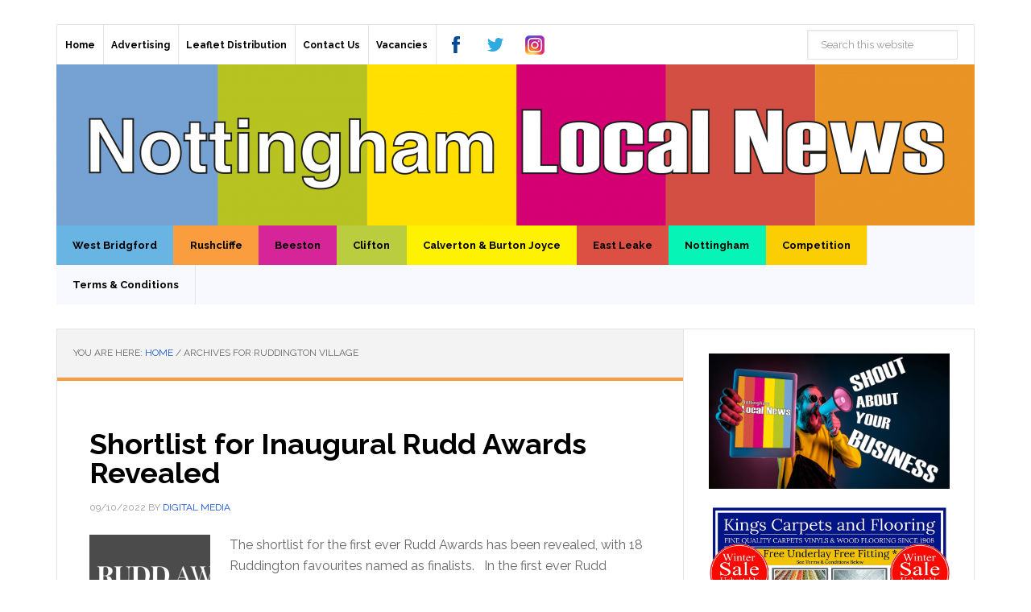

--- FILE ---
content_type: text/html; charset=UTF-8
request_url: https://nottinghamlocalnews.com/tag/ruddington-village/
body_size: 18006
content:


<!DOCTYPE html>
<html lang="en-US">
<head >
<meta charset="UTF-8" />
<meta name="viewport" content="width=device-width, initial-scale=1" />
<meta name='robots' content='index, follow, max-image-preview:large, max-snippet:-1, max-video-preview:-1' />
	<style>img:is([sizes="auto" i], [sizes^="auto," i]) { contain-intrinsic-size: 3000px 1500px }</style>
	
	<!-- This site is optimized with the Yoast SEO Premium plugin v25.0 (Yoast SEO v26.8) - https://yoast.com/product/yoast-seo-premium-wordpress/ -->
	<title>ruddington village Archives &#8211; Nottingham Local News</title>
	<link rel="canonical" href="https://nottinghamlocalnews.com/tag/ruddington-village/" />
	<meta property="og:locale" content="en_US" />
	<meta property="og:type" content="article" />
	<meta property="og:title" content="ruddington village Archives" />
	<meta property="og:url" content="https://nottinghamlocalnews.com/tag/ruddington-village/" />
	<meta property="og:site_name" content="Nottingham Local News" />
	<meta name="twitter:card" content="summary_large_image" />
	<meta name="twitter:site" content="@nottslocalnews" />
	<script type="application/ld+json" class="yoast-schema-graph">{"@context":"https://schema.org","@graph":[{"@type":"CollectionPage","@id":"https://nottinghamlocalnews.com/tag/ruddington-village/","url":"https://nottinghamlocalnews.com/tag/ruddington-village/","name":"ruddington village Archives &#8211; Nottingham Local News","isPartOf":{"@id":"https://nottinghamlocalnews.com/#website"},"primaryImageOfPage":{"@id":"https://nottinghamlocalnews.com/tag/ruddington-village/#primaryimage"},"image":{"@id":"https://nottinghamlocalnews.com/tag/ruddington-village/#primaryimage"},"thumbnailUrl":"https://i0.wp.com/nottinghamlocalnews.com/wp-content/uploads/Screenshot-2022-08-29-at-13.00.59-1.png?fit=1121%2C415&ssl=1","breadcrumb":{"@id":"https://nottinghamlocalnews.com/tag/ruddington-village/#breadcrumb"},"inLanguage":"en-US"},{"@type":"ImageObject","inLanguage":"en-US","@id":"https://nottinghamlocalnews.com/tag/ruddington-village/#primaryimage","url":"https://i0.wp.com/nottinghamlocalnews.com/wp-content/uploads/Screenshot-2022-08-29-at-13.00.59-1.png?fit=1121%2C415&ssl=1","contentUrl":"https://i0.wp.com/nottinghamlocalnews.com/wp-content/uploads/Screenshot-2022-08-29-at-13.00.59-1.png?fit=1121%2C415&ssl=1","width":1121,"height":415},{"@type":"BreadcrumbList","@id":"https://nottinghamlocalnews.com/tag/ruddington-village/#breadcrumb","itemListElement":[{"@type":"ListItem","position":1,"name":"Home","item":"https://nottinghamlocalnews.com/"},{"@type":"ListItem","position":2,"name":"ruddington village"}]},{"@type":"WebSite","@id":"https://nottinghamlocalnews.com/#website","url":"https://nottinghamlocalnews.com/","name":"Nottingham Local News","description":"Your local news from across Nottinghamshire","potentialAction":[{"@type":"SearchAction","target":{"@type":"EntryPoint","urlTemplate":"https://nottinghamlocalnews.com/?s={search_term_string}"},"query-input":{"@type":"PropertyValueSpecification","valueRequired":true,"valueName":"search_term_string"}}],"inLanguage":"en-US"}]}</script>
	<!-- / Yoast SEO Premium plugin. -->


<link rel='dns-prefetch' href='//stats.wp.com' />
<link rel='dns-prefetch' href='//fonts.googleapis.com' />
<link rel='dns-prefetch' href='//v0.wordpress.com' />
<link rel='dns-prefetch' href='//www.googletagmanager.com' />
<link rel='dns-prefetch' href='//pagead2.googlesyndication.com' />
<link rel='preconnect' href='//i0.wp.com' />
<link rel='preconnect' href='//c0.wp.com' />
<link rel="alternate" type="application/rss+xml" title="Nottingham Local News &raquo; Feed" href="https://nottinghamlocalnews.com/feed/" />
<link rel="alternate" type="application/rss+xml" title="Nottingham Local News &raquo; Comments Feed" href="https://nottinghamlocalnews.com/comments/feed/" />
<link rel="alternate" type="text/calendar" title="Nottingham Local News &raquo; iCal Feed" href="https://nottinghamlocalnews.com/whats-on-in-nottingham/?ical=1" />
<link rel="alternate" type="application/rss+xml" title="Nottingham Local News &raquo; ruddington village Tag Feed" href="https://nottinghamlocalnews.com/tag/ruddington-village/feed/" />
<style type="text/css" media="all">@font-face{font-family:'Pathway Gothic One';font-display:block;font-style:normal;font-weight:400;font-display:swap;src:url(https://fonts.gstatic.com/s/pathwaygothicone/v16/MwQrbgD32-KAvjkYGNUUxAtW7pEBwx-tRVZfTc4PlJz5.woff2) format('woff2');unicode-range:U+0100-02BA,U+02BD-02C5,U+02C7-02CC,U+02CE-02D7,U+02DD-02FF,U+0304,U+0308,U+0329,U+1D00-1DBF,U+1E00-1E9F,U+1EF2-1EFF,U+2020,U+20A0-20AB,U+20AD-20C0,U+2113,U+2C60-2C7F,U+A720-A7FF}@font-face{font-family:'Pathway Gothic One';font-display:block;font-style:normal;font-weight:400;font-display:swap;src:url(https://fonts.gstatic.com/s/pathwaygothicone/v16/MwQrbgD32-KAvjkYGNUUxAtW7pEBwx-tS1ZfTc4PlA.woff2) format('woff2');unicode-range:U+0000-00FF,U+0131,U+0152-0153,U+02BB-02BC,U+02C6,U+02DA,U+02DC,U+0304,U+0308,U+0329,U+2000-206F,U+20AC,U+2122,U+2191,U+2193,U+2212,U+2215,U+FEFF,U+FFFD}@font-face{font-family:'Raleway';font-display:block;font-style:normal;font-weight:400;font-display:swap;src:url(https://fonts.gstatic.com/s/raleway/v37/1Ptug8zYS_SKggPNyCAIT4ttDfCmxA.woff2) format('woff2');unicode-range:U+0460-052F,U+1C80-1C8A,U+20B4,U+2DE0-2DFF,U+A640-A69F,U+FE2E-FE2F}@font-face{font-family:'Raleway';font-display:block;font-style:normal;font-weight:400;font-display:swap;src:url(https://fonts.gstatic.com/s/raleway/v37/1Ptug8zYS_SKggPNyCkIT4ttDfCmxA.woff2) format('woff2');unicode-range:U+0301,U+0400-045F,U+0490-0491,U+04B0-04B1,U+2116}@font-face{font-family:'Raleway';font-display:block;font-style:normal;font-weight:400;font-display:swap;src:url(https://fonts.gstatic.com/s/raleway/v37/1Ptug8zYS_SKggPNyCIIT4ttDfCmxA.woff2) format('woff2');unicode-range:U+0102-0103,U+0110-0111,U+0128-0129,U+0168-0169,U+01A0-01A1,U+01AF-01B0,U+0300-0301,U+0303-0304,U+0308-0309,U+0323,U+0329,U+1EA0-1EF9,U+20AB}@font-face{font-family:'Raleway';font-display:block;font-style:normal;font-weight:400;font-display:swap;src:url(https://fonts.gstatic.com/s/raleway/v37/1Ptug8zYS_SKggPNyCMIT4ttDfCmxA.woff2) format('woff2');unicode-range:U+0100-02BA,U+02BD-02C5,U+02C7-02CC,U+02CE-02D7,U+02DD-02FF,U+0304,U+0308,U+0329,U+1D00-1DBF,U+1E00-1E9F,U+1EF2-1EFF,U+2020,U+20A0-20AB,U+20AD-20C0,U+2113,U+2C60-2C7F,U+A720-A7FF}@font-face{font-family:'Raleway';font-display:block;font-style:normal;font-weight:400;font-display:swap;src:url(https://fonts.gstatic.com/s/raleway/v37/1Ptug8zYS_SKggPNyC0IT4ttDfA.woff2) format('woff2');unicode-range:U+0000-00FF,U+0131,U+0152-0153,U+02BB-02BC,U+02C6,U+02DA,U+02DC,U+0304,U+0308,U+0329,U+2000-206F,U+20AC,U+2122,U+2191,U+2193,U+2212,U+2215,U+FEFF,U+FFFD}@font-face{font-family:'Raleway';font-display:block;font-style:normal;font-weight:700;font-display:swap;src:url(https://fonts.gstatic.com/s/raleway/v37/1Ptug8zYS_SKggPNyCAIT4ttDfCmxA.woff2) format('woff2');unicode-range:U+0460-052F,U+1C80-1C8A,U+20B4,U+2DE0-2DFF,U+A640-A69F,U+FE2E-FE2F}@font-face{font-family:'Raleway';font-display:block;font-style:normal;font-weight:700;font-display:swap;src:url(https://fonts.gstatic.com/s/raleway/v37/1Ptug8zYS_SKggPNyCkIT4ttDfCmxA.woff2) format('woff2');unicode-range:U+0301,U+0400-045F,U+0490-0491,U+04B0-04B1,U+2116}@font-face{font-family:'Raleway';font-display:block;font-style:normal;font-weight:700;font-display:swap;src:url(https://fonts.gstatic.com/s/raleway/v37/1Ptug8zYS_SKggPNyCIIT4ttDfCmxA.woff2) format('woff2');unicode-range:U+0102-0103,U+0110-0111,U+0128-0129,U+0168-0169,U+01A0-01A1,U+01AF-01B0,U+0300-0301,U+0303-0304,U+0308-0309,U+0323,U+0329,U+1EA0-1EF9,U+20AB}@font-face{font-family:'Raleway';font-display:block;font-style:normal;font-weight:700;font-display:swap;src:url(https://fonts.gstatic.com/s/raleway/v37/1Ptug8zYS_SKggPNyCMIT4ttDfCmxA.woff2) format('woff2');unicode-range:U+0100-02BA,U+02BD-02C5,U+02C7-02CC,U+02CE-02D7,U+02DD-02FF,U+0304,U+0308,U+0329,U+1D00-1DBF,U+1E00-1E9F,U+1EF2-1EFF,U+2020,U+20A0-20AB,U+20AD-20C0,U+2113,U+2C60-2C7F,U+A720-A7FF}@font-face{font-family:'Raleway';font-display:block;font-style:normal;font-weight:700;font-display:swap;src:url(https://fonts.gstatic.com/s/raleway/v37/1Ptug8zYS_SKggPNyC0IT4ttDfA.woff2) format('woff2');unicode-range:U+0000-00FF,U+0131,U+0152-0153,U+02BB-02BC,U+02C6,U+02DA,U+02DC,U+0304,U+0308,U+0329,U+2000-206F,U+20AC,U+2122,U+2191,U+2193,U+2212,U+2215,U+FEFF,U+FFFD}</style>
<style id='classic-theme-styles-inline-css' type='text/css'>
/*! This file is auto-generated */
.wp-block-button__link{color:#fff;background-color:#32373c;border-radius:9999px;box-shadow:none;text-decoration:none;padding:calc(.667em + 2px) calc(1.333em + 2px);font-size:1.125em}.wp-block-file__button{background:#32373c;color:#fff;text-decoration:none}
</style>
<style id='jetpack-sharing-buttons-style-inline-css' type='text/css'>
.jetpack-sharing-buttons__services-list{display:flex;flex-direction:row;flex-wrap:wrap;gap:0;list-style-type:none;margin:5px;padding:0}.jetpack-sharing-buttons__services-list.has-small-icon-size{font-size:12px}.jetpack-sharing-buttons__services-list.has-normal-icon-size{font-size:16px}.jetpack-sharing-buttons__services-list.has-large-icon-size{font-size:24px}.jetpack-sharing-buttons__services-list.has-huge-icon-size{font-size:36px}@media print{.jetpack-sharing-buttons__services-list{display:none!important}}.editor-styles-wrapper .wp-block-jetpack-sharing-buttons{gap:0;padding-inline-start:0}ul.jetpack-sharing-buttons__services-list.has-background{padding:1.25em 2.375em}
</style>
<style id='global-styles-inline-css' type='text/css'>
:root{--wp--preset--aspect-ratio--square: 1;--wp--preset--aspect-ratio--4-3: 4/3;--wp--preset--aspect-ratio--3-4: 3/4;--wp--preset--aspect-ratio--3-2: 3/2;--wp--preset--aspect-ratio--2-3: 2/3;--wp--preset--aspect-ratio--16-9: 16/9;--wp--preset--aspect-ratio--9-16: 9/16;--wp--preset--color--black: #000000;--wp--preset--color--cyan-bluish-gray: #abb8c3;--wp--preset--color--white: #ffffff;--wp--preset--color--pale-pink: #f78da7;--wp--preset--color--vivid-red: #cf2e2e;--wp--preset--color--luminous-vivid-orange: #ff6900;--wp--preset--color--luminous-vivid-amber: #fcb900;--wp--preset--color--light-green-cyan: #7bdcb5;--wp--preset--color--vivid-green-cyan: #00d084;--wp--preset--color--pale-cyan-blue: #8ed1fc;--wp--preset--color--vivid-cyan-blue: #0693e3;--wp--preset--color--vivid-purple: #9b51e0;--wp--preset--gradient--vivid-cyan-blue-to-vivid-purple: linear-gradient(135deg,rgba(6,147,227,1) 0%,rgb(155,81,224) 100%);--wp--preset--gradient--light-green-cyan-to-vivid-green-cyan: linear-gradient(135deg,rgb(122,220,180) 0%,rgb(0,208,130) 100%);--wp--preset--gradient--luminous-vivid-amber-to-luminous-vivid-orange: linear-gradient(135deg,rgba(252,185,0,1) 0%,rgba(255,105,0,1) 100%);--wp--preset--gradient--luminous-vivid-orange-to-vivid-red: linear-gradient(135deg,rgba(255,105,0,1) 0%,rgb(207,46,46) 100%);--wp--preset--gradient--very-light-gray-to-cyan-bluish-gray: linear-gradient(135deg,rgb(238,238,238) 0%,rgb(169,184,195) 100%);--wp--preset--gradient--cool-to-warm-spectrum: linear-gradient(135deg,rgb(74,234,220) 0%,rgb(151,120,209) 20%,rgb(207,42,186) 40%,rgb(238,44,130) 60%,rgb(251,105,98) 80%,rgb(254,248,76) 100%);--wp--preset--gradient--blush-light-purple: linear-gradient(135deg,rgb(255,206,236) 0%,rgb(152,150,240) 100%);--wp--preset--gradient--blush-bordeaux: linear-gradient(135deg,rgb(254,205,165) 0%,rgb(254,45,45) 50%,rgb(107,0,62) 100%);--wp--preset--gradient--luminous-dusk: linear-gradient(135deg,rgb(255,203,112) 0%,rgb(199,81,192) 50%,rgb(65,88,208) 100%);--wp--preset--gradient--pale-ocean: linear-gradient(135deg,rgb(255,245,203) 0%,rgb(182,227,212) 50%,rgb(51,167,181) 100%);--wp--preset--gradient--electric-grass: linear-gradient(135deg,rgb(202,248,128) 0%,rgb(113,206,126) 100%);--wp--preset--gradient--midnight: linear-gradient(135deg,rgb(2,3,129) 0%,rgb(40,116,252) 100%);--wp--preset--font-size--small: 13px;--wp--preset--font-size--medium: 20px;--wp--preset--font-size--large: 36px;--wp--preset--font-size--x-large: 42px;--wp--preset--spacing--20: 0.44rem;--wp--preset--spacing--30: 0.67rem;--wp--preset--spacing--40: 1rem;--wp--preset--spacing--50: 1.5rem;--wp--preset--spacing--60: 2.25rem;--wp--preset--spacing--70: 3.38rem;--wp--preset--spacing--80: 5.06rem;--wp--preset--shadow--natural: 6px 6px 9px rgba(0, 0, 0, 0.2);--wp--preset--shadow--deep: 12px 12px 50px rgba(0, 0, 0, 0.4);--wp--preset--shadow--sharp: 6px 6px 0px rgba(0, 0, 0, 0.2);--wp--preset--shadow--outlined: 6px 6px 0px -3px rgba(255, 255, 255, 1), 6px 6px rgba(0, 0, 0, 1);--wp--preset--shadow--crisp: 6px 6px 0px rgba(0, 0, 0, 1);}:where(.is-layout-flex){gap: 0.5em;}:where(.is-layout-grid){gap: 0.5em;}body .is-layout-flex{display: flex;}.is-layout-flex{flex-wrap: wrap;align-items: center;}.is-layout-flex > :is(*, div){margin: 0;}body .is-layout-grid{display: grid;}.is-layout-grid > :is(*, div){margin: 0;}:where(.wp-block-columns.is-layout-flex){gap: 2em;}:where(.wp-block-columns.is-layout-grid){gap: 2em;}:where(.wp-block-post-template.is-layout-flex){gap: 1.25em;}:where(.wp-block-post-template.is-layout-grid){gap: 1.25em;}.has-black-color{color: var(--wp--preset--color--black) !important;}.has-cyan-bluish-gray-color{color: var(--wp--preset--color--cyan-bluish-gray) !important;}.has-white-color{color: var(--wp--preset--color--white) !important;}.has-pale-pink-color{color: var(--wp--preset--color--pale-pink) !important;}.has-vivid-red-color{color: var(--wp--preset--color--vivid-red) !important;}.has-luminous-vivid-orange-color{color: var(--wp--preset--color--luminous-vivid-orange) !important;}.has-luminous-vivid-amber-color{color: var(--wp--preset--color--luminous-vivid-amber) !important;}.has-light-green-cyan-color{color: var(--wp--preset--color--light-green-cyan) !important;}.has-vivid-green-cyan-color{color: var(--wp--preset--color--vivid-green-cyan) !important;}.has-pale-cyan-blue-color{color: var(--wp--preset--color--pale-cyan-blue) !important;}.has-vivid-cyan-blue-color{color: var(--wp--preset--color--vivid-cyan-blue) !important;}.has-vivid-purple-color{color: var(--wp--preset--color--vivid-purple) !important;}.has-black-background-color{background-color: var(--wp--preset--color--black) !important;}.has-cyan-bluish-gray-background-color{background-color: var(--wp--preset--color--cyan-bluish-gray) !important;}.has-white-background-color{background-color: var(--wp--preset--color--white) !important;}.has-pale-pink-background-color{background-color: var(--wp--preset--color--pale-pink) !important;}.has-vivid-red-background-color{background-color: var(--wp--preset--color--vivid-red) !important;}.has-luminous-vivid-orange-background-color{background-color: var(--wp--preset--color--luminous-vivid-orange) !important;}.has-luminous-vivid-amber-background-color{background-color: var(--wp--preset--color--luminous-vivid-amber) !important;}.has-light-green-cyan-background-color{background-color: var(--wp--preset--color--light-green-cyan) !important;}.has-vivid-green-cyan-background-color{background-color: var(--wp--preset--color--vivid-green-cyan) !important;}.has-pale-cyan-blue-background-color{background-color: var(--wp--preset--color--pale-cyan-blue) !important;}.has-vivid-cyan-blue-background-color{background-color: var(--wp--preset--color--vivid-cyan-blue) !important;}.has-vivid-purple-background-color{background-color: var(--wp--preset--color--vivid-purple) !important;}.has-black-border-color{border-color: var(--wp--preset--color--black) !important;}.has-cyan-bluish-gray-border-color{border-color: var(--wp--preset--color--cyan-bluish-gray) !important;}.has-white-border-color{border-color: var(--wp--preset--color--white) !important;}.has-pale-pink-border-color{border-color: var(--wp--preset--color--pale-pink) !important;}.has-vivid-red-border-color{border-color: var(--wp--preset--color--vivid-red) !important;}.has-luminous-vivid-orange-border-color{border-color: var(--wp--preset--color--luminous-vivid-orange) !important;}.has-luminous-vivid-amber-border-color{border-color: var(--wp--preset--color--luminous-vivid-amber) !important;}.has-light-green-cyan-border-color{border-color: var(--wp--preset--color--light-green-cyan) !important;}.has-vivid-green-cyan-border-color{border-color: var(--wp--preset--color--vivid-green-cyan) !important;}.has-pale-cyan-blue-border-color{border-color: var(--wp--preset--color--pale-cyan-blue) !important;}.has-vivid-cyan-blue-border-color{border-color: var(--wp--preset--color--vivid-cyan-blue) !important;}.has-vivid-purple-border-color{border-color: var(--wp--preset--color--vivid-purple) !important;}.has-vivid-cyan-blue-to-vivid-purple-gradient-background{background: var(--wp--preset--gradient--vivid-cyan-blue-to-vivid-purple) !important;}.has-light-green-cyan-to-vivid-green-cyan-gradient-background{background: var(--wp--preset--gradient--light-green-cyan-to-vivid-green-cyan) !important;}.has-luminous-vivid-amber-to-luminous-vivid-orange-gradient-background{background: var(--wp--preset--gradient--luminous-vivid-amber-to-luminous-vivid-orange) !important;}.has-luminous-vivid-orange-to-vivid-red-gradient-background{background: var(--wp--preset--gradient--luminous-vivid-orange-to-vivid-red) !important;}.has-very-light-gray-to-cyan-bluish-gray-gradient-background{background: var(--wp--preset--gradient--very-light-gray-to-cyan-bluish-gray) !important;}.has-cool-to-warm-spectrum-gradient-background{background: var(--wp--preset--gradient--cool-to-warm-spectrum) !important;}.has-blush-light-purple-gradient-background{background: var(--wp--preset--gradient--blush-light-purple) !important;}.has-blush-bordeaux-gradient-background{background: var(--wp--preset--gradient--blush-bordeaux) !important;}.has-luminous-dusk-gradient-background{background: var(--wp--preset--gradient--luminous-dusk) !important;}.has-pale-ocean-gradient-background{background: var(--wp--preset--gradient--pale-ocean) !important;}.has-electric-grass-gradient-background{background: var(--wp--preset--gradient--electric-grass) !important;}.has-midnight-gradient-background{background: var(--wp--preset--gradient--midnight) !important;}.has-small-font-size{font-size: var(--wp--preset--font-size--small) !important;}.has-medium-font-size{font-size: var(--wp--preset--font-size--medium) !important;}.has-large-font-size{font-size: var(--wp--preset--font-size--large) !important;}.has-x-large-font-size{font-size: var(--wp--preset--font-size--x-large) !important;}
:where(.wp-block-post-template.is-layout-flex){gap: 1.25em;}:where(.wp-block-post-template.is-layout-grid){gap: 1.25em;}
:where(.wp-block-columns.is-layout-flex){gap: 2em;}:where(.wp-block-columns.is-layout-grid){gap: 2em;}
:root :where(.wp-block-pullquote){font-size: 1.5em;line-height: 1.6;}
</style>
<style id='woocommerce-inline-inline-css' type='text/css'>
.woocommerce form .form-row .required { visibility: visible; }
</style>
<link rel='stylesheet' id='wpo_min-header-0-css' href='https://nottinghamlocalnews.com/wp-content/cache/wpo-minify/1760581558/assets/wpo-minify-header-017f101c.min.css' type='text/css' media='all' />
<link rel='stylesheet' id='wp-block-library-css' href='https://c0.wp.com/c/6.8.3/wp-includes/css/dist/block-library/style.min.css' type='text/css' media='all' />
<link rel='stylesheet' id='mediaelement-css' href='https://c0.wp.com/c/6.8.3/wp-includes/js/mediaelement/mediaelementplayer-legacy.min.css' type='text/css' media='all' />
<link rel='stylesheet' id='wp-mediaelement-css' href='https://c0.wp.com/c/6.8.3/wp-includes/js/mediaelement/wp-mediaelement.min.css' type='text/css' media='all' />
<link rel='stylesheet' id='wpo_min-header-4-css' href='https://nottinghamlocalnews.com/wp-content/cache/wpo-minify/1760581558/assets/wpo-minify-header-2b391d4f.min.css' type='text/css' media='all' />
<link rel='stylesheet' id='woocommerce-layout-css' href='https://c0.wp.com/p/woocommerce/10.4.3/assets/css/woocommerce-layout.css' type='text/css' media='all' />
<style id='woocommerce-layout-inline-css' type='text/css'>

	.infinite-scroll .woocommerce-pagination {
		display: none;
	}
</style>
<link rel='stylesheet' id='woocommerce-smallscreen-css' href='https://c0.wp.com/p/woocommerce/10.4.3/assets/css/woocommerce-smallscreen.css' type='text/css' media='only screen and (max-width: 768px)' />
<link rel='stylesheet' id='woocommerce-general-css' href='https://c0.wp.com/p/woocommerce/10.4.3/assets/css/woocommerce.css' type='text/css' media='all' />
<link rel='stylesheet' id='dashicons-css' href='https://c0.wp.com/c/6.8.3/wp-includes/css/dashicons.min.css' type='text/css' media='all' />
<link rel='stylesheet' id='jetpack-swiper-library-css' href='https://c0.wp.com/p/jetpack/15.4/_inc/blocks/swiper.css' type='text/css' media='all' />
<link rel='stylesheet' id='jetpack-carousel-css' href='https://c0.wp.com/p/jetpack/15.4/modules/carousel/jetpack-carousel.css' type='text/css' media='all' />
<link rel='stylesheet' id='tiled-gallery-css' href='https://c0.wp.com/p/jetpack/15.4/modules/tiled-gallery/tiled-gallery/tiled-gallery.css' type='text/css' media='all' />
<link rel='stylesheet' id='wpo_min-header-12-css' href='https://nottinghamlocalnews.com/wp-content/cache/wpo-minify/1760581558/assets/wpo-minify-header-e38f13dc.min.css' type='text/css' media='all' />
<script type="text/javascript" src="https://c0.wp.com/c/6.8.3/wp-includes/js/jquery/jquery.min.js" id="jquery-core-js"></script>
<script type="text/javascript" src="https://c0.wp.com/c/6.8.3/wp-includes/js/jquery/jquery-migrate.min.js" id="jquery-migrate-js"></script>
<script type="text/javascript" src="https://c0.wp.com/p/woocommerce/10.4.3/assets/js/jquery-blockui/jquery.blockUI.min.js" id="wc-jquery-blockui-js" defer="defer" data-wp-strategy="defer"></script>
<script type="text/javascript" id="wc-add-to-cart-js-extra">
/* <![CDATA[ */
var wc_add_to_cart_params = {"ajax_url":"\/wp-admin\/admin-ajax.php","wc_ajax_url":"\/?wc-ajax=%%endpoint%%","i18n_view_cart":"View cart","cart_url":"https:\/\/nottinghamlocalnews.com\/cart\/","is_cart":"","cart_redirect_after_add":"no"};
/* ]]> */
</script>
<script type="text/javascript" src="https://c0.wp.com/p/woocommerce/10.4.3/assets/js/frontend/add-to-cart.min.js" id="wc-add-to-cart-js" defer="defer" data-wp-strategy="defer"></script>
<script type="text/javascript" src="https://c0.wp.com/p/woocommerce/10.4.3/assets/js/js-cookie/js.cookie.min.js" id="wc-js-cookie-js" defer="defer" data-wp-strategy="defer"></script>
<script type="text/javascript" id="woocommerce-js-extra">
/* <![CDATA[ */
var woocommerce_params = {"ajax_url":"\/wp-admin\/admin-ajax.php","wc_ajax_url":"\/?wc-ajax=%%endpoint%%","i18n_password_show":"Show password","i18n_password_hide":"Hide password"};
/* ]]> */
</script>
<script type="text/javascript" src="https://c0.wp.com/p/woocommerce/10.4.3/assets/js/frontend/woocommerce.min.js" id="woocommerce-js" defer="defer" data-wp-strategy="defer"></script>
<script type="text/javascript" id="kk-script-js-extra">
/* <![CDATA[ */
var fetchCartItems = {"ajax_url":"https:\/\/nottinghamlocalnews.com\/wp-admin\/admin-ajax.php","action":"kk_wc_fetchcartitems","nonce":"6d489bcc3f","currency":"GBP"};
/* ]]> */
</script>
<script type="text/javascript" src="https://nottinghamlocalnews.com/wp-content/plugins/kliken-marketing-for-google/assets/kk-script.js" id="kk-script-js"></script>
<script type="text/javascript" src="https://nottinghamlocalnews.com/wp-content/plugins/genesis-post-navigation/js/gpn_custom_script.js" id="gpn-custom-script-js"></script>
<script type="text/javascript" src="https://nottinghamlocalnews.com/wp-content/themes/news-pro/js/responsive-menu.js" id="news-responsive-menu-js"></script>
<link rel="https://api.w.org/" href="https://nottinghamlocalnews.com/wp-json/" /><link rel="alternate" title="JSON" type="application/json" href="https://nottinghamlocalnews.com/wp-json/wp/v2/tags/9595" /><link rel="EditURI" type="application/rsd+xml" title="RSD" href="https://nottinghamlocalnews.com/xmlrpc.php?rsd" />
<meta name="generator" content="WordPress 6.8.3" />
<meta name="generator" content="WooCommerce 10.4.3" />
<meta name="generator" content="Site Kit by Google 1.170.0" /><meta name="tec-api-version" content="v1"><meta name="tec-api-origin" content="https://nottinghamlocalnews.com"><link rel="alternate" href="https://nottinghamlocalnews.com/wp-json/tribe/events/v1/events/?tags=ruddington-village" />	<style>img#wpstats{display:none}</style>
		<!-- Global site tag (gtag.js) - Google Analytics -->
<script async src="https://www.googletagmanager.com/gtag/js?id=UA-184517830-1"></script>
<script>
  window.dataLayer = window.dataLayer || [];
  function gtag(){dataLayer.push(arguments);}
  gtag('js', new Date());
  gtag('config', 'UA-184517830-1');
</script><style type="text/css">.site-title a { background: url(https://nottinghamlocalnews.com/wp-content/uploads/cropped-RainbowFeb22_WbsiteHeader1140x200.png) no-repeat !important; }</style>
	<noscript><style>.woocommerce-product-gallery{ opacity: 1 !important; }</style></noscript>
	
<!-- Google AdSense meta tags added by Site Kit -->
<meta name="google-adsense-platform-account" content="ca-host-pub-2644536267352236">
<meta name="google-adsense-platform-domain" content="sitekit.withgoogle.com">
<!-- End Google AdSense meta tags added by Site Kit -->

<!-- Google Tag Manager snippet added by Site Kit -->
<script type="text/javascript">
/* <![CDATA[ */

			( function( w, d, s, l, i ) {
				w[l] = w[l] || [];
				w[l].push( {'gtm.start': new Date().getTime(), event: 'gtm.js'} );
				var f = d.getElementsByTagName( s )[0],
					j = d.createElement( s ), dl = l != 'dataLayer' ? '&l=' + l : '';
				j.async = true;
				j.src = 'https://www.googletagmanager.com/gtm.js?id=' + i + dl;
				f.parentNode.insertBefore( j, f );
			} )( window, document, 'script', 'dataLayer', 'GTM-M336HVQ' );
			
/* ]]> */
</script>

<!-- End Google Tag Manager snippet added by Site Kit -->

<!-- Google AdSense snippet added by Site Kit -->
<script type="text/javascript" async="async" src="https://pagead2.googlesyndication.com/pagead/js/adsbygoogle.js?client=ca-pub-9158876564330583&amp;host=ca-host-pub-2644536267352236" crossorigin="anonymous"></script>

<!-- End Google AdSense snippet added by Site Kit -->
<link rel="icon" href="https://i0.wp.com/nottinghamlocalnews.com/wp-content/uploads/cropped-Mini_NLN.png?fit=32%2C32&#038;ssl=1" sizes="32x32" />
<link rel="icon" href="https://i0.wp.com/nottinghamlocalnews.com/wp-content/uploads/cropped-Mini_NLN.png?fit=192%2C192&#038;ssl=1" sizes="192x192" />
<link rel="apple-touch-icon" href="https://i0.wp.com/nottinghamlocalnews.com/wp-content/uploads/cropped-Mini_NLN.png?fit=180%2C180&#038;ssl=1" />
<meta name="msapplication-TileImage" content="https://i0.wp.com/nottinghamlocalnews.com/wp-content/uploads/cropped-Mini_NLN.png?fit=270%2C270&#038;ssl=1" />
		<style type="text/css" id="wp-custom-css">
			.woocommerce-billing-fields {
    display: block;
}
.genesis-nav-menu .menu-item {
    display: inline-block;
    text-align: left;
    margin-right: -4px;
}
.nav-primary .genesis-nav-menu a {
    display: block;
    padding: 15px 20.2px;
    position: relative;
	font-size: 13px;
}


/* sign up RHS */
#ninja_forms_widget-2 {
	background: #68B5E4;
	color: white;
	margin: 10px;
}
#ninja_forms_widget-2 h4 {
	border-top: solid;
	border-bottom: solid;
	font-weight: bold;
	text-transform: uppercase;
}
#ninja_forms_widget-2 .nf-form-fields-required {
	display: none;
}

.sidebar .widget {/*padding: 0px
                   */ }

.home-top.widget-area {/*padding: 0px*/ }

		</style>
		
<!-- Styles cached and displayed inline for speed. Generated by http://stylesplugin.com -->
<style type="text/css" id="styles-plugin-css">

</style>
</head>
<body class="archive tag tag-ruddington-village tag-9595 wp-theme-genesis wp-child-theme-news-pro theme-genesis do-etfw woocommerce-no-js tribe-no-js styles custom-header header-image header-full-width content-sidebar genesis-breadcrumbs-visible genesis-footer-widgets-visible news-pro-blue">		<!-- Google Tag Manager (noscript) snippet added by Site Kit -->
		<noscript>
			<iframe src="https://www.googletagmanager.com/ns.html?id=GTM-M336HVQ" height="0" width="0" style="display:none;visibility:hidden"></iframe>
		</noscript>
		<!-- End Google Tag Manager (noscript) snippet added by Site Kit -->
		<header class="site-header"><div class="wrap"><nav class="nav-secondary" aria-label="Secondary"><div class="wrap"><ul id="menu-local-news-top-shelf" class="menu genesis-nav-menu menu-secondary"><li id="menu-item-34" class="menu-item menu-item-type-custom menu-item-object-custom menu-item-34"><a href="//www.nottinghamlocalnews.com"><span >Home</span></a></li>
<li id="menu-item-31" class="menu-item menu-item-type-post_type menu-item-object-page menu-item-31"><a href="https://nottinghamlocalnews.com/advertising/"><span >Advertising</span></a></li>
<li id="menu-item-32" class="menu-item menu-item-type-post_type menu-item-object-page menu-item-32"><a href="https://nottinghamlocalnews.com/leaflet-distribution/"><span >Leaflet Distribution</span></a></li>
<li id="menu-item-33" class="menu-item menu-item-type-post_type menu-item-object-page menu-item-33"><a href="https://nottinghamlocalnews.com/contact-us/"><span >Contact Us</span></a></li>
<li id="menu-item-69705" class="menu-item menu-item-type-post_type menu-item-object-page menu-item-69705"><a href="https://nottinghamlocalnews.com/vacancies/"><span >Vacancies</span></a></li>
<li id="menu-item-1146" class="menu-item menu-item-type-custom menu-item-object-custom menu-item-1146"><a href="//www.facebook.com/nottslocalnews"><span >Facebook</span></a></li>
<li id="menu-item-1147" class="menu-item menu-item-type-custom menu-item-object-custom menu-item-1147"><a href="//twitter.com/NottsLocalNews"><span >Twitter</span></a></li>
<li id="menu-item-16816" class="menu-item menu-item-type-custom menu-item-object-custom menu-item-16816"><a href="//instagram.com/nottslocalnews/"><span >Instagram</span></a></li>
<li class="right search"><form class="search-form" method="get" action="https://nottinghamlocalnews.com/" role="search"><input class="search-form-input" type="search" name="s" id="searchform-1" placeholder="Search this website"><input class="search-form-submit" type="submit" value="Search"><meta content="https://nottinghamlocalnews.com/?s={s}"></form></li></ul></div></nav><div class="title-area"><p class="site-title"><a href="https://nottinghamlocalnews.com/">Nottingham Local News</a></p><p class="site-description">Your local news from across Nottinghamshire</p></div><nav class="nav-primary" aria-label="Main"><div class="wrap"><ul id="menu-primary-navigation" class="menu genesis-nav-menu menu-primary"><li id="menu-item-463" class="menu-item menu-item-type-taxonomy menu-item-object-category menu-item-463"><a href="https://nottinghamlocalnews.com/category/west-bridgford/"><span >West Bridgford</span></a></li>
<li id="menu-item-461" class="menu-item menu-item-type-taxonomy menu-item-object-category menu-item-461"><a href="https://nottinghamlocalnews.com/category/rushcliffe/"><span >Rushcliffe</span></a></li>
<li id="menu-item-1545" class="menu-item menu-item-type-taxonomy menu-item-object-category menu-item-1545"><a href="https://nottinghamlocalnews.com/category/beeston/"><span >Beeston</span></a></li>
<li id="menu-item-460" class="menu-item menu-item-type-taxonomy menu-item-object-category menu-item-460"><a href="https://nottinghamlocalnews.com/category/clifton/"><span >Clifton</span></a></li>
<li id="menu-item-27717" class="menu-item menu-item-type-taxonomy menu-item-object-category menu-item-27717"><a href="https://nottinghamlocalnews.com/category/calverton/"><span >Calverton &#038; Burton Joyce</span></a></li>
<li id="menu-item-39944" class="menu-item menu-item-type-taxonomy menu-item-object-category menu-item-39944"><a href="https://nottinghamlocalnews.com/category/east-leake/"><span >East Leake</span></a></li>
<li id="menu-item-2082" class="menu-item menu-item-type-taxonomy menu-item-object-category menu-item-2082"><a href="https://nottinghamlocalnews.com/category/nottingham/"><span >Nottingham</span></a></li>
<li id="menu-item-1148" class="menu-item menu-item-type-post_type menu-item-object-page menu-item-1148"><a href="https://nottinghamlocalnews.com/competitions/"><span >Competition</span></a></li>
<li id="menu-item-111004" class="menu-item menu-item-type-post_type menu-item-object-page menu-item-111004"><a href="https://nottinghamlocalnews.com/terms-conditions/"><span >Terms &#038; Conditions</span></a></li>
</ul></div></nav></div></header><div class="site-container"><div class="site-inner"><div class="content-sidebar-wrap"><main class="content"><div class="breadcrumb">You are here: <span class="breadcrumb-link-wrap"><a class="breadcrumb-link" href="https://nottinghamlocalnews.com/"><span class="breadcrumb-link-text-wrap">Home</span></a><meta ></span> <span aria-label="breadcrumb separator">/</span> Archives for ruddington village</div><article class="post-102940 post type-post status-publish format-standard has-post-thumbnail category-rushcliffe tag-awards tag-rudd-awards tag-ruddington tag-ruddington-village entry" aria-label="Shortlist for Inaugural Rudd Awards Revealed"><header class="entry-header"><h2 class="entry-title"><a class="entry-title-link" rel="bookmark" href="https://nottinghamlocalnews.com/shortlist-for-inaugural-rudd-awards-revealed/">Shortlist for Inaugural Rudd Awards Revealed</a></h2>
<p class="entry-meta"><time class="entry-time">09/10/2022</time> by <span class="entry-author"><a href="https://nottinghamlocalnews.com/author/digital-media/" class="entry-author-link" rel="author"><span class="entry-author-name">Digital Media</span></a></span>  </p></header><div class="entry-content"><a class="entry-image-link" href="https://nottinghamlocalnews.com/shortlist-for-inaugural-rudd-awards-revealed/" aria-hidden="true" tabindex="-1"><img width="150" height="150" src="https://i0.wp.com/nottinghamlocalnews.com/wp-content/uploads/Screenshot-2022-08-29-at-13.00.59-1.png?resize=150%2C150&amp;ssl=1" class="alignleft post-image entry-image" alt="" decoding="async" srcset="https://i0.wp.com/nottinghamlocalnews.com/wp-content/uploads/Screenshot-2022-08-29-at-13.00.59-1.png?resize=150%2C150&amp;ssl=1 150w, https://i0.wp.com/nottinghamlocalnews.com/wp-content/uploads/Screenshot-2022-08-29-at-13.00.59-1.png?resize=300%2C300&amp;ssl=1 300w, https://i0.wp.com/nottinghamlocalnews.com/wp-content/uploads/Screenshot-2022-08-29-at-13.00.59-1.png?resize=100%2C100&amp;ssl=1 100w, https://i0.wp.com/nottinghamlocalnews.com/wp-content/uploads/Screenshot-2022-08-29-at-13.00.59-1.png?zoom=3&amp;resize=150%2C150&amp;ssl=1 450w" sizes="(max-width: 150px) 100vw, 150px" data-attachment-id="102941" data-permalink="https://nottinghamlocalnews.com/shortlist-for-inaugural-rudd-awards-revealed/screenshot-2022-08-29-at-13-00-59-2/" data-orig-file="https://i0.wp.com/nottinghamlocalnews.com/wp-content/uploads/Screenshot-2022-08-29-at-13.00.59-1.png?fit=1121%2C415&amp;ssl=1" data-orig-size="1121,415" data-comments-opened="0" data-image-meta="{&quot;aperture&quot;:&quot;0&quot;,&quot;credit&quot;:&quot;&quot;,&quot;camera&quot;:&quot;&quot;,&quot;caption&quot;:&quot;&quot;,&quot;created_timestamp&quot;:&quot;0&quot;,&quot;copyright&quot;:&quot;&quot;,&quot;focal_length&quot;:&quot;0&quot;,&quot;iso&quot;:&quot;0&quot;,&quot;shutter_speed&quot;:&quot;0&quot;,&quot;title&quot;:&quot;&quot;,&quot;orientation&quot;:&quot;0&quot;}" data-image-title="Screenshot 2022-08-29 at 13.00.59" data-image-description="" data-image-caption="" data-medium-file="https://i0.wp.com/nottinghamlocalnews.com/wp-content/uploads/Screenshot-2022-08-29-at-13.00.59-1.png?fit=300%2C111&amp;ssl=1" data-large-file="https://i0.wp.com/nottinghamlocalnews.com/wp-content/uploads/Screenshot-2022-08-29-at-13.00.59-1.png?fit=1121%2C415&amp;ssl=1" /></a><p>The shortlist for the first ever Rudd Awards has been revealed, with 18 Ruddington favourites named as finalists. 

 

In the first ever Rudd Awards, organised by Ruddington Village Community Partnership (RVCP), businesses, individuals and community groups who are making a difference to life in &#x02026; <a href="https://nottinghamlocalnews.com/shortlist-for-inaugural-rudd-awards-revealed/" class="more-link">[Read more...]</a></p></div><footer class="entry-footer"><p class="entry-meta"><span class="entry-categories">Filed Under: <a href="https://nottinghamlocalnews.com/category/rushcliffe/" rel="category tag">Rushcliffe</a></span> <span class="entry-tags">Tagged With: <a href="https://nottinghamlocalnews.com/tag/awards/" rel="tag">Awards</a>, <a href="https://nottinghamlocalnews.com/tag/rudd-awards/" rel="tag">Rudd Awards</a>, <a href="https://nottinghamlocalnews.com/tag/ruddington/" rel="tag">Ruddington</a>, <a href="https://nottinghamlocalnews.com/tag/ruddington-village/" rel="tag">ruddington village</a></span></p></footer></article></main><aside class="sidebar sidebar-primary widget-area" role="complementary" aria-label="Primary Sidebar"><section id="text-3" class="widget widget_text"><div class="widget-wrap">			<div class="textwidget"><p><a href="https://nottinghamlocalnews.com/advertising"><img loading="lazy" decoding="async" data-recalc-dims="1" class="size-full wp-image-99967 aligncenter" src="https://i0.wp.com/nottinghamlocalnews.com/wp-content/uploads/ShoutAboutYourBusiness_1920X1080-01.png?resize=1920%2C1080&#038;ssl=1" alt="" width="1920" height="1080" srcset="https://i0.wp.com/nottinghamlocalnews.com/wp-content/uploads/ShoutAboutYourBusiness_1920X1080-01.png?w=1920&amp;ssl=1 1920w, https://i0.wp.com/nottinghamlocalnews.com/wp-content/uploads/ShoutAboutYourBusiness_1920X1080-01.png?resize=300%2C169&amp;ssl=1 300w, https://i0.wp.com/nottinghamlocalnews.com/wp-content/uploads/ShoutAboutYourBusiness_1920X1080-01.png?resize=1140%2C641&amp;ssl=1 1140w, https://i0.wp.com/nottinghamlocalnews.com/wp-content/uploads/ShoutAboutYourBusiness_1920X1080-01.png?resize=768%2C432&amp;ssl=1 768w, https://i0.wp.com/nottinghamlocalnews.com/wp-content/uploads/ShoutAboutYourBusiness_1920X1080-01.png?resize=1536%2C864&amp;ssl=1 1536w, https://i0.wp.com/nottinghamlocalnews.com/wp-content/uploads/ShoutAboutYourBusiness_1920X1080-01.png?resize=600%2C338&amp;ssl=1 600w" sizes="auto, (max-width: 1920px) 100vw, 1920px" /></a><a href="https://www.kingsinteriors.co.uk/"><img loading="lazy" decoding="async" data-recalc-dims="1" class="aligncenter size-full wp-image-117978" src="https://i0.wp.com/nottinghamlocalnews.com/wp-content/uploads/KINGSCARPETS_HP_WEB_1125.jpg?resize=1000%2C705&#038;ssl=1" alt="" width="1000" height="705" srcset="https://i0.wp.com/nottinghamlocalnews.com/wp-content/uploads/KINGSCARPETS_HP_WEB_1125.jpg?w=1000&amp;ssl=1 1000w, https://i0.wp.com/nottinghamlocalnews.com/wp-content/uploads/KINGSCARPETS_HP_WEB_1125.jpg?resize=300%2C212&amp;ssl=1 300w, https://i0.wp.com/nottinghamlocalnews.com/wp-content/uploads/KINGSCARPETS_HP_WEB_1125.jpg?resize=768%2C541&amp;ssl=1 768w, https://i0.wp.com/nottinghamlocalnews.com/wp-content/uploads/KINGSCARPETS_HP_WEB_1125.jpg?resize=600%2C423&amp;ssl=1 600w" sizes="auto, (max-width: 1000px) 100vw, 1000px" /></a></p>
<p><a href="http://littlevoices.org.uk/nottingham-loughborough"><img loading="lazy" decoding="async" data-recalc-dims="1" class="aligncenter size-large wp-image-119345" src="https://i0.wp.com/nottinghamlocalnews.com/wp-content/uploads/Free-trial-with-Kegworth-and-Toton.jpg?resize=804%2C1140&#038;ssl=1" alt="" width="804" height="1140" srcset="https://i0.wp.com/nottinghamlocalnews.com/wp-content/uploads/Free-trial-with-Kegworth-and-Toton.jpg?w=1754&amp;ssl=1 1754w, https://i0.wp.com/nottinghamlocalnews.com/wp-content/uploads/Free-trial-with-Kegworth-and-Toton.jpg?resize=212%2C300&amp;ssl=1 212w, https://i0.wp.com/nottinghamlocalnews.com/wp-content/uploads/Free-trial-with-Kegworth-and-Toton.jpg?resize=804%2C1140&amp;ssl=1 804w, https://i0.wp.com/nottinghamlocalnews.com/wp-content/uploads/Free-trial-with-Kegworth-and-Toton.jpg?resize=768%2C1089&amp;ssl=1 768w, https://i0.wp.com/nottinghamlocalnews.com/wp-content/uploads/Free-trial-with-Kegworth-and-Toton.jpg?resize=1084%2C1536&amp;ssl=1 1084w, https://i0.wp.com/nottinghamlocalnews.com/wp-content/uploads/Free-trial-with-Kegworth-and-Toton.jpg?resize=1445%2C2048&amp;ssl=1 1445w, https://i0.wp.com/nottinghamlocalnews.com/wp-content/uploads/Free-trial-with-Kegworth-and-Toton.jpg?resize=600%2C850&amp;ssl=1 600w" sizes="auto, (max-width: 804px) 100vw, 804px" /></a></p>
<p><a href="https://www.nottinghamovencleaners.co.uk/"><img loading="lazy" decoding="async" data-recalc-dims="1" class="aligncenter size-full wp-image-117979" src="https://i0.wp.com/nottinghamlocalnews.com/wp-content/uploads/Ovencleaners_10x7_Oct_Nov_Dec18.jpg?resize=1000%2C700&#038;ssl=1" alt="" width="1000" height="700" srcset="https://i0.wp.com/nottinghamlocalnews.com/wp-content/uploads/Ovencleaners_10x7_Oct_Nov_Dec18.jpg?w=1000&amp;ssl=1 1000w, https://i0.wp.com/nottinghamlocalnews.com/wp-content/uploads/Ovencleaners_10x7_Oct_Nov_Dec18.jpg?resize=300%2C210&amp;ssl=1 300w, https://i0.wp.com/nottinghamlocalnews.com/wp-content/uploads/Ovencleaners_10x7_Oct_Nov_Dec18.jpg?resize=768%2C538&amp;ssl=1 768w, https://i0.wp.com/nottinghamlocalnews.com/wp-content/uploads/Ovencleaners_10x7_Oct_Nov_Dec18.jpg?resize=600%2C420&amp;ssl=1 600w" sizes="auto, (max-width: 1000px) 100vw, 1000px" /></a></p>
<p><a href="https://www.argyleproperty.co.uk"><img loading="lazy" decoding="async" data-recalc-dims="1" class="aligncenter size-large wp-image-116417" src="https://i0.wp.com/nottinghamlocalnews.com/wp-content/uploads/ARGYLE_WEB_0725_V1.png?resize=1140%2C794&#038;ssl=1" alt="" width="1140" height="794" srcset="https://i0.wp.com/nottinghamlocalnews.com/wp-content/uploads/ARGYLE_WEB_0725_V1.png?w=1774&amp;ssl=1 1774w, https://i0.wp.com/nottinghamlocalnews.com/wp-content/uploads/ARGYLE_WEB_0725_V1.png?resize=300%2C209&amp;ssl=1 300w, https://i0.wp.com/nottinghamlocalnews.com/wp-content/uploads/ARGYLE_WEB_0725_V1.png?resize=1140%2C794&amp;ssl=1 1140w, https://i0.wp.com/nottinghamlocalnews.com/wp-content/uploads/ARGYLE_WEB_0725_V1.png?resize=768%2C535&amp;ssl=1 768w, https://i0.wp.com/nottinghamlocalnews.com/wp-content/uploads/ARGYLE_WEB_0725_V1.png?resize=1536%2C1070&amp;ssl=1 1536w, https://i0.wp.com/nottinghamlocalnews.com/wp-content/uploads/ARGYLE_WEB_0725_V1.png?resize=600%2C418&amp;ssl=1 600w" sizes="auto, (max-width: 1140px) 100vw, 1140px" /></a></p>
<p><a href="https://thermaseal.uk.com"><img loading="lazy" decoding="async" data-recalc-dims="1" class="aligncenter size-large wp-image-111704" src="https://i0.wp.com/nottinghamlocalnews.com/wp-content/uploads/THERMASEAL_WEB_0724_V1.jpg?resize=1140%2C798&#038;ssl=1" alt="" width="1140" height="798" srcset="https://i0.wp.com/nottinghamlocalnews.com/wp-content/uploads/THERMASEAL_WEB_0724_V1.jpg?w=1500&amp;ssl=1 1500w, https://i0.wp.com/nottinghamlocalnews.com/wp-content/uploads/THERMASEAL_WEB_0724_V1.jpg?resize=300%2C210&amp;ssl=1 300w, https://i0.wp.com/nottinghamlocalnews.com/wp-content/uploads/THERMASEAL_WEB_0724_V1.jpg?resize=1140%2C798&amp;ssl=1 1140w, https://i0.wp.com/nottinghamlocalnews.com/wp-content/uploads/THERMASEAL_WEB_0724_V1.jpg?resize=768%2C538&amp;ssl=1 768w, https://i0.wp.com/nottinghamlocalnews.com/wp-content/uploads/THERMASEAL_WEB_0724_V1.jpg?resize=600%2C420&amp;ssl=1 600w" sizes="auto, (max-width: 1140px) 100vw, 1140px" /></a></p>
<p><a href="https://www.kabbestfencing.co.uk"><img loading="lazy" decoding="async" data-recalc-dims="1" class="aligncenter wp-image-113573 size-full" src="https://i0.wp.com/nottinghamlocalnews.com/wp-content/uploads/KAB_WEB_1224_V1.jpg?resize=800%2C560&#038;ssl=1" alt="" width="800" height="560" srcset="https://i0.wp.com/nottinghamlocalnews.com/wp-content/uploads/KAB_WEB_1224_V1.jpg?w=800&amp;ssl=1 800w, https://i0.wp.com/nottinghamlocalnews.com/wp-content/uploads/KAB_WEB_1224_V1.jpg?resize=300%2C210&amp;ssl=1 300w, https://i0.wp.com/nottinghamlocalnews.com/wp-content/uploads/KAB_WEB_1224_V1.jpg?resize=768%2C538&amp;ssl=1 768w, https://i0.wp.com/nottinghamlocalnews.com/wp-content/uploads/KAB_WEB_1224_V1.jpg?resize=600%2C420&amp;ssl=1 600w" sizes="auto, (max-width: 800px) 100vw, 800px" /></a></p>
<p>&nbsp;</p>
<p><a href="/cdn-cgi/l/email-protection#62010d0f0f0710010b030e220c0d161611010d170c161b04014c010d4c1709"><img loading="lazy" decoding="async" data-recalc-dims="1" class="aligncenter size-full wp-image-96538" src="https://i0.wp.com/nottinghamlocalnews.com/wp-content/uploads/NCFC_WEB_1021_V1.png?resize=600%2C848&#038;ssl=1" alt="" width="600" height="848" srcset="https://i0.wp.com/nottinghamlocalnews.com/wp-content/uploads/NCFC_WEB_1021_V1.png?w=600&amp;ssl=1 600w, https://i0.wp.com/nottinghamlocalnews.com/wp-content/uploads/NCFC_WEB_1021_V1.png?resize=212%2C300&amp;ssl=1 212w" sizes="auto, (max-width: 600px) 100vw, 600px" /></a></p>
<p><a href="http://finefinishfurniture.co.uk" target="_blank" rel="noopener"><img loading="lazy" decoding="async" data-recalc-dims="1" class="aligncenter size-full wp-image-93374" src="https://i0.wp.com/nottinghamlocalnews.com/wp-content/uploads/FineFinish_Digtial_600X800V1-scaled.gif?resize=1919%2C2560&#038;ssl=1" alt="" width="1919" height="2560" /></a></p>
<p><a href="http://digitecaerials.co.uk" target="_blank" rel="noopener"><img loading="lazy" decoding="async" data-recalc-dims="1" class="aligncenter size-full wp-image-93348" src="https://i0.wp.com/nottinghamlocalnews.com/wp-content/uploads/Digitec_10x7_1120_RC_v1.png?resize=1754%2C1212&#038;ssl=1" alt="" width="1754" height="1212" srcset="https://i0.wp.com/nottinghamlocalnews.com/wp-content/uploads/Digitec_10x7_1120_RC_v1.png?w=1754&amp;ssl=1 1754w, https://i0.wp.com/nottinghamlocalnews.com/wp-content/uploads/Digitec_10x7_1120_RC_v1.png?resize=300%2C207&amp;ssl=1 300w, https://i0.wp.com/nottinghamlocalnews.com/wp-content/uploads/Digitec_10x7_1120_RC_v1.png?resize=1024%2C708&amp;ssl=1 1024w, https://i0.wp.com/nottinghamlocalnews.com/wp-content/uploads/Digitec_10x7_1120_RC_v1.png?resize=768%2C531&amp;ssl=1 768w, https://i0.wp.com/nottinghamlocalnews.com/wp-content/uploads/Digitec_10x7_1120_RC_v1.png?resize=1536%2C1061&amp;ssl=1 1536w, https://i0.wp.com/nottinghamlocalnews.com/wp-content/uploads/Digitec_10x7_1120_RC_v1.png?resize=600%2C415&amp;ssl=1 600w" sizes="auto, (max-width: 1754px) 100vw, 1754px" /></a></p>
</div>
		</div></section>
<section id="ninja_forms_widget-2" class="widget widget_ninja_forms_widget"><div class="widget-wrap"><h4 class="widget-title widgettitle">Sign Up</h4>
<noscript class="ninja-forms-noscript-message">
	Notice: JavaScript is required for this content.</noscript>
<div id="nf-form-13-cont" class="nf-form-cont" aria-live="polite" aria-labelledby="nf-form-title-13" aria-describedby="nf-form-errors-13" role="form">

    <div class="nf-loading-spinner"></div>

</div>
        <!-- That data is being printed as a workaround to page builders reordering the order of the scripts loaded-->
        <script data-cfasync="false" src="/cdn-cgi/scripts/5c5dd728/cloudflare-static/email-decode.min.js"></script><script>var formDisplay=1;var nfForms=nfForms||[];var form=[];form.id='13';form.settings={"objectType":"Form Setting","editActive":true,"date_updated":"2019-01-07 15:09:08","clear_complete":"1","hide_complete":"1","show_title":"0","status":"","last_sub":"287","title":"Sign Up","allow_public_link":0,"embed_form":"","default_label_pos":"above","wrapper_class":"","element_class":"","key":"","add_submit":1,"currency":"","unique_field_error":"A form with this value has already been submitted.","logged_in":false,"not_logged_in_msg":"","sub_limit_msg":"The form has reached its submission limit.","calculations":[],"formContentData":["html_1645818988594","email_24","submit_30"],"changeEmailErrorMsg":"Please enter a valid email address!","changeDateErrorMsg":"Please enter a valid date!","confirmFieldErrorMsg":"These fields must match!","fieldNumberNumMinError":"Number Min Error","fieldNumberNumMaxError":"Number Max Error","fieldNumberIncrementBy":"Please increment by ","formErrorsCorrectErrors":"Please correct errors before submitting this form.","validateRequiredField":"This is a required field.","honeypotHoneypotError":"Honeypot Error","fieldsMarkedRequired":"Fields marked with an <span class=\"ninja-forms-req-symbol\">*<\/span> are required","drawerDisabled":false,"repeatable_fieldsets":"","ninjaForms":"Ninja Forms","fieldTextareaRTEInsertLink":"Insert Link","fieldTextareaRTEInsertMedia":"Insert Media","fieldTextareaRTESelectAFile":"Select a file","formHoneypot":"If you are a human seeing this field, please leave it empty.","fileUploadOldCodeFileUploadInProgress":"File Upload in Progress.","fileUploadOldCodeFileUpload":"FILE UPLOAD","currencySymbol":"&pound;","thousands_sep":",","decimal_point":".","siteLocale":"en_US","dateFormat":"d\/m\/Y","startOfWeek":"1","of":"of","previousMonth":"Previous Month","nextMonth":"Next Month","months":["January","February","March","April","May","June","July","August","September","October","November","December"],"monthsShort":["Jan","Feb","Mar","Apr","May","Jun","Jul","Aug","Sep","Oct","Nov","Dec"],"weekdays":["Sunday","Monday","Tuesday","Wednesday","Thursday","Friday","Saturday"],"weekdaysShort":["Sun","Mon","Tue","Wed","Thu","Fri","Sat"],"weekdaysMin":["Su","Mo","Tu","We","Th","Fr","Sa"],"recaptchaConsentMissing":"reCaptcha validation couldn&#039;t load.","recaptchaMissingCookie":"reCaptcha v3 validation couldn&#039;t load the cookie needed to submit the form.","recaptchaConsentEvent":"Accept reCaptcha cookies before sending the form.","currency_symbol":"","beforeForm":"","beforeFields":"","afterFields":"","afterForm":""};form.fields=[{"objectType":"Field","objectDomain":"fields","editActive":false,"order":1,"idAttribute":"id","type":"html","label":"HTML","default":"<p><b>Get the latest Nottingham Local News, straight to your inbox.<\/b><\/p>","container_class":"","element_class":"","key":"html_1645818988594","drawerDisabled":false,"id":516,"beforeField":"","afterField":"","value":"<p><b>Get the latest Nottingham Local News, straight to your inbox.<\/b><\/p>","label_pos":"above","parentType":"html","element_templates":["html","input"],"old_classname":"","wrap_template":"wrap"},{"objectType":"Field","objectDomain":"fields","editActive":false,"order":3,"idAttribute":"id","type":"email","def_id":14,"label":"Your Email ","label_pos":"above","mask":"","datepicker":0,"send_email":0,"from_email":0,"first_name":0,"last_name":0,"from_name":0,"user_address_1":0,"user_address_2":0,"user_city":0,"user_zip":0,"user_phone":0,"user_info_field_group":1,"show_help":0,"help_text":"","calc_auto_include":0,"calc_option":0,"conditional":"","placeholder":"","disable_input":0,"input_limit":"","input_limit_type":"char","input_limit_msg":"","user_state":0,"autocomplete_off":0,"num_sort":0,"admin_label":"","user_info_field_group_name":"","user_info_field_group_custom":"","show_desc":0,"desc_pos":"none","desc_text":"","element_class":"p","required":1,"key":"email_24","default":"","container_class":"","custom_name_attribute":"email","personally_identifiable":1,"value":"","drawerDisabled":false,"id":24,"beforeField":"","afterField":"","parentType":"email","element_templates":["email","input"],"old_classname":"","wrap_template":"wrap"},{"objectType":"Field","objectDomain":"fields","editActive":false,"order":4,"idAttribute":"id","type":"submit","label":"Send","input_limit_msg":"character(s) left","show_help":0,"help_text":"","show_desc":0,"desc_pos":"none","desc_text":"","processing_label":"Processing","element_class":"","key":"submit_30","container_class":"","drawerDisabled":false,"id":30,"beforeField":"","afterField":"","value":"","label_pos":"above","parentType":"textbox","element_templates":["submit","button","input"],"old_classname":"","wrap_template":"wrap-no-label"}];nfForms.push(form);</script>
        </div></section>
</aside></div></div><div class="footer-widgets"><div class="wrap"><div class="widget-area footer-widgets-3 footer-widget-area"><section id="nav_menu-4" class="widget widget_nav_menu"><div class="widget-wrap"><h4 class="widget-title widgettitle">ADVERTISING</h4>
<div class="menu-advertising-container"><ul id="menu-advertising" class="menu"><li id="menu-item-1417" class="menu-item menu-item-type-post_type menu-item-object-page menu-item-1417"><a href="https://nottinghamlocalnews.com/advertising/">Advertising</a></li>
<li id="menu-item-507" class="menu-item menu-item-type-post_type menu-item-object-page menu-item-507"><a href="https://nottinghamlocalnews.com/leaflet-distribution/">Leaflet Distribution</a></li>
</ul></div></div></section>
</div><div class="widget-area footer-widgets-5 footer-widget-area"><section id="nav_menu-6" class="widget widget_nav_menu"><div class="widget-wrap"><h4 class="widget-title widgettitle">CONTACT US</h4>
<div class="menu-contact-us-container"><ul id="menu-contact-us" class="menu"><li id="menu-item-511" class="menu-item menu-item-type-post_type menu-item-object-page menu-item-511"><a href="https://nottinghamlocalnews.com/contact-us/">Contact Us</a></li>
</ul></div></div></section>
</div></div></div><footer class="site-footer"><div class="wrap">© 2016 Nottingham Local News. All rights reserved.</div></footer></div><script type="speculationrules">
{"prefetch":[{"source":"document","where":{"and":[{"href_matches":"\/*"},{"not":{"href_matches":["\/wp-*.php","\/wp-admin\/*","\/wp-content\/uploads\/*","\/wp-content\/*","\/wp-content\/plugins\/*","\/wp-content\/themes\/news-pro\/*","\/wp-content\/themes\/genesis\/*","\/*\\?(.+)"]}},{"not":{"selector_matches":"a[rel~=\"nofollow\"]"}},{"not":{"selector_matches":".no-prefetch, .no-prefetch a"}}]},"eagerness":"conservative"}]}
</script>
		<script>
		( function ( body ) {
			'use strict';
			body.className = body.className.replace( /\btribe-no-js\b/, 'tribe-js' );
		} )( document.body );
		</script>
		<script>
/**
* Function that tracks a click on an outbound link in Google Analytics.
* This function takes a valid URL string as an argument, and uses that URL string
* as the event label. Setting the transport method to 'beacon' lets the hit be sent
* using 'navigator.sendBeacon' in browser that support it.
*/
var trackOutboundLink = function(url) {
   ga('send', 'event', 'outbound', 'click', url, {
     'transport': 'beacon',
     'hitCallback': function(){document.location = url;}
   });
}
</script>
<script>
window.addEventListener('load',function(){
    jQuery('#text-3 a').click(function(){
      gtag('event', 'click', {
        'event_category' : 'button',
        'event_label' : 'ads'
      });
    });
  });
</script><script> /* <![CDATA[ */var tribe_l10n_datatables = {"aria":{"sort_ascending":": activate to sort column ascending","sort_descending":": activate to sort column descending"},"length_menu":"Show _MENU_ entries","empty_table":"No data available in table","info":"Showing _START_ to _END_ of _TOTAL_ entries","info_empty":"Showing 0 to 0 of 0 entries","info_filtered":"(filtered from _MAX_ total entries)","zero_records":"No matching records found","search":"Search:","all_selected_text":"All items on this page were selected. ","select_all_link":"Select all pages","clear_selection":"Clear Selection.","pagination":{"all":"All","next":"Next","previous":"Previous"},"select":{"rows":{"0":"","_":": Selected %d rows","1":": Selected 1 row"}},"datepicker":{"dayNames":["Sunday","Monday","Tuesday","Wednesday","Thursday","Friday","Saturday"],"dayNamesShort":["Sun","Mon","Tue","Wed","Thu","Fri","Sat"],"dayNamesMin":["S","M","T","W","T","F","S"],"monthNames":["January","February","March","April","May","June","July","August","September","October","November","December"],"monthNamesShort":["January","February","March","April","May","June","July","August","September","October","November","December"],"monthNamesMin":["Jan","Feb","Mar","Apr","May","Jun","Jul","Aug","Sep","Oct","Nov","Dec"],"nextText":"Next","prevText":"Prev","currentText":"Today","closeText":"Done","today":"Today","clear":"Clear"}};/* ]]> */ </script>		<div id="jp-carousel-loading-overlay">
			<div id="jp-carousel-loading-wrapper">
				<span id="jp-carousel-library-loading">&nbsp;</span>
			</div>
		</div>
		<div class="jp-carousel-overlay" style="display: none;">

		<div class="jp-carousel-container">
			<!-- The Carousel Swiper -->
			<div
				class="jp-carousel-wrap swiper jp-carousel-swiper-container jp-carousel-transitions"
				itemscope
				itemtype="https://schema.org/ImageGallery">
				<div class="jp-carousel swiper-wrapper"></div>
				<div class="jp-swiper-button-prev swiper-button-prev">
					<svg width="25" height="24" viewBox="0 0 25 24" fill="none" xmlns="http://www.w3.org/2000/svg">
						<mask id="maskPrev" mask-type="alpha" maskUnits="userSpaceOnUse" x="8" y="6" width="9" height="12">
							<path d="M16.2072 16.59L11.6496 12L16.2072 7.41L14.8041 6L8.8335 12L14.8041 18L16.2072 16.59Z" fill="white"/>
						</mask>
						<g mask="url(#maskPrev)">
							<rect x="0.579102" width="23.8823" height="24" fill="#FFFFFF"/>
						</g>
					</svg>
				</div>
				<div class="jp-swiper-button-next swiper-button-next">
					<svg width="25" height="24" viewBox="0 0 25 24" fill="none" xmlns="http://www.w3.org/2000/svg">
						<mask id="maskNext" mask-type="alpha" maskUnits="userSpaceOnUse" x="8" y="6" width="8" height="12">
							<path d="M8.59814 16.59L13.1557 12L8.59814 7.41L10.0012 6L15.9718 12L10.0012 18L8.59814 16.59Z" fill="white"/>
						</mask>
						<g mask="url(#maskNext)">
							<rect x="0.34375" width="23.8822" height="24" fill="#FFFFFF"/>
						</g>
					</svg>
				</div>
			</div>
			<!-- The main close buton -->
			<div class="jp-carousel-close-hint">
				<svg width="25" height="24" viewBox="0 0 25 24" fill="none" xmlns="http://www.w3.org/2000/svg">
					<mask id="maskClose" mask-type="alpha" maskUnits="userSpaceOnUse" x="5" y="5" width="15" height="14">
						<path d="M19.3166 6.41L17.9135 5L12.3509 10.59L6.78834 5L5.38525 6.41L10.9478 12L5.38525 17.59L6.78834 19L12.3509 13.41L17.9135 19L19.3166 17.59L13.754 12L19.3166 6.41Z" fill="white"/>
					</mask>
					<g mask="url(#maskClose)">
						<rect x="0.409668" width="23.8823" height="24" fill="#FFFFFF"/>
					</g>
				</svg>
			</div>
			<!-- Image info, comments and meta -->
			<div class="jp-carousel-info">
				<div class="jp-carousel-info-footer">
					<div class="jp-carousel-pagination-container">
						<div class="jp-swiper-pagination swiper-pagination"></div>
						<div class="jp-carousel-pagination"></div>
					</div>
					<div class="jp-carousel-photo-title-container">
						<h2 class="jp-carousel-photo-caption"></h2>
					</div>
					<div class="jp-carousel-photo-icons-container">
						<a href="#" class="jp-carousel-icon-btn jp-carousel-icon-info" aria-label="Toggle photo metadata visibility">
							<span class="jp-carousel-icon">
								<svg width="25" height="24" viewBox="0 0 25 24" fill="none" xmlns="http://www.w3.org/2000/svg">
									<mask id="maskInfo" mask-type="alpha" maskUnits="userSpaceOnUse" x="2" y="2" width="21" height="20">
										<path fill-rule="evenodd" clip-rule="evenodd" d="M12.7537 2C7.26076 2 2.80273 6.48 2.80273 12C2.80273 17.52 7.26076 22 12.7537 22C18.2466 22 22.7046 17.52 22.7046 12C22.7046 6.48 18.2466 2 12.7537 2ZM11.7586 7V9H13.7488V7H11.7586ZM11.7586 11V17H13.7488V11H11.7586ZM4.79292 12C4.79292 16.41 8.36531 20 12.7537 20C17.142 20 20.7144 16.41 20.7144 12C20.7144 7.59 17.142 4 12.7537 4C8.36531 4 4.79292 7.59 4.79292 12Z" fill="white"/>
									</mask>
									<g mask="url(#maskInfo)">
										<rect x="0.8125" width="23.8823" height="24" fill="#FFFFFF"/>
									</g>
								</svg>
							</span>
						</a>
											</div>
				</div>
				<div class="jp-carousel-info-extra">
					<div class="jp-carousel-info-content-wrapper">
						<div class="jp-carousel-photo-title-container">
							<h2 class="jp-carousel-photo-title"></h2>
						</div>
						<div class="jp-carousel-comments-wrapper">
													</div>
						<div class="jp-carousel-image-meta">
							<div class="jp-carousel-title-and-caption">
								<div class="jp-carousel-photo-info">
									<h3 class="jp-carousel-caption" itemprop="caption description"></h3>
								</div>

								<div class="jp-carousel-photo-description"></div>
							</div>
							<ul class="jp-carousel-image-exif" style="display: none;"></ul>
							<a class="jp-carousel-image-download" href="#" target="_blank" style="display: none;">
								<svg width="25" height="24" viewBox="0 0 25 24" fill="none" xmlns="http://www.w3.org/2000/svg">
									<mask id="mask0" mask-type="alpha" maskUnits="userSpaceOnUse" x="3" y="3" width="19" height="18">
										<path fill-rule="evenodd" clip-rule="evenodd" d="M5.84615 5V19H19.7775V12H21.7677V19C21.7677 20.1 20.8721 21 19.7775 21H5.84615C4.74159 21 3.85596 20.1 3.85596 19V5C3.85596 3.9 4.74159 3 5.84615 3H12.8118V5H5.84615ZM14.802 5V3H21.7677V10H19.7775V6.41L9.99569 16.24L8.59261 14.83L18.3744 5H14.802Z" fill="white"/>
									</mask>
									<g mask="url(#mask0)">
										<rect x="0.870605" width="23.8823" height="24" fill="#FFFFFF"/>
									</g>
								</svg>
								<span class="jp-carousel-download-text"></span>
							</a>
							<div class="jp-carousel-image-map" style="display: none;"></div>
						</div>
					</div>
				</div>
			</div>
		</div>

		</div>
			<script type='text/javascript'>
		(function () {
			var c = document.body.className;
			c = c.replace(/woocommerce-no-js/, 'woocommerce-js');
			document.body.className = c;
		})();
	</script>
	<link rel='stylesheet' id='wpo_min-footer-0-css' href='https://nottinghamlocalnews.com/wp-content/cache/wpo-minify/1760581558/assets/wpo-minify-footer-b18a16cf.min.css' type='text/css' media='all' />
<link rel='stylesheet' id='wc-blocks-style-css' href='https://c0.wp.com/p/woocommerce/10.4.3/assets/client/blocks/wc-blocks.css' type='text/css' media='all' />
<link rel='stylesheet' id='wpo_min-footer-2-css' href='https://nottinghamlocalnews.com/wp-content/cache/wpo-minify/1760581558/assets/wpo-minify-footer-ae010eb1.min.css' type='text/css' media='all' />
<script type="text/javascript" src="https://nottinghamlocalnews.com/wp-content/plugins/the-events-calendar/common/build/js/user-agent.js" id="tec-user-agent-js"></script>
<script type="text/javascript" id="stripe-handler-ng-js-extra">
/* <![CDATA[ */
var wpASPNG = {"iframeUrl":"https:\/\/nottinghamlocalnews.com\/asp-payment-box\/","ppSlug":"asp-payment-box","prefetch":"0","ckey":"8581255c9fbfa9d9bd02066afad4acbb","aspDevMode":"1"};
/* ]]> */
</script>
<script type="text/javascript" src="https://nottinghamlocalnews.com/wp-content/plugins/stripe-payments/public/assets/js/stripe-handler-ng.js" id="stripe-handler-ng-js"></script>
<script type="text/javascript" id="jetpack-carousel-js-extra">
/* <![CDATA[ */
var jetpackSwiperLibraryPath = {"url":"https:\/\/nottinghamlocalnews.com\/wp-content\/plugins\/jetpack\/_inc\/blocks\/swiper.js"};
var jetpackCarouselStrings = {"widths":[370,700,1000,1200,1400,2000],"is_logged_in":"","lang":"en","ajaxurl":"https:\/\/nottinghamlocalnews.com\/wp-admin\/admin-ajax.php","nonce":"b76fc5b22a","display_exif":"0","display_comments":"0","single_image_gallery":"1","single_image_gallery_media_file":"","background_color":"black","comment":"Comment","post_comment":"Post Comment","write_comment":"Write a Comment...","loading_comments":"Loading Comments...","image_label":"Open image in full-screen.","download_original":"View full size <span class=\"photo-size\">{0}<span class=\"photo-size-times\">\u00d7<\/span>{1}<\/span>","no_comment_text":"Please be sure to submit some text with your comment.","no_comment_email":"Please provide an email address to comment.","no_comment_author":"Please provide your name to comment.","comment_post_error":"Sorry, but there was an error posting your comment. Please try again later.","comment_approved":"Your comment was approved.","comment_unapproved":"Your comment is in moderation.","camera":"Camera","aperture":"Aperture","shutter_speed":"Shutter Speed","focal_length":"Focal Length","copyright":"Copyright","comment_registration":"0","require_name_email":"0","login_url":"https:\/\/nottinghamlocalnews.com\/wp-login.php?redirect_to=https%3A%2F%2Fnottinghamlocalnews.com%2Fshortlist-for-inaugural-rudd-awards-revealed%2F","blog_id":"1","meta_data":["camera","aperture","shutter_speed","focal_length","copyright"]};
/* ]]> */
</script>
<script type="text/javascript" src="https://c0.wp.com/p/jetpack/15.4/_inc/build/carousel/jetpack-carousel.min.js" id="jetpack-carousel-js"></script>
<script type="text/javascript" src="https://c0.wp.com/p/jetpack/15.4/_inc/build/tiled-gallery/tiled-gallery/tiled-gallery.min.js" id="tiled-gallery-js" defer="defer" data-wp-strategy="defer"></script>
<script type="text/javascript" src="https://c0.wp.com/c/6.8.3/wp-includes/js/jquery/ui/core.min.js" id="jquery-ui-core-js"></script>
<script type="text/javascript" src="https://c0.wp.com/c/6.8.3/wp-includes/js/jquery/ui/tabs.min.js" id="jquery-ui-tabs-js"></script>
<script type="text/javascript" src="https://nottinghamlocalnews.com/wp-content/plugins/easy-twitter-feed-widget/js/twitter-widgets.js" id="do-etfw-twitter-widgets-js"></script>
<script type="text/javascript" src="https://c0.wp.com/p/woocommerce/10.4.3/assets/js/sourcebuster/sourcebuster.min.js" id="sourcebuster-js-js"></script>
<script type="text/javascript" id="wc-order-attribution-js-extra">
/* <![CDATA[ */
var wc_order_attribution = {"params":{"lifetime":1.0e-5,"session":30,"base64":false,"ajaxurl":"https:\/\/nottinghamlocalnews.com\/wp-admin\/admin-ajax.php","prefix":"wc_order_attribution_","allowTracking":true},"fields":{"source_type":"current.typ","referrer":"current_add.rf","utm_campaign":"current.cmp","utm_source":"current.src","utm_medium":"current.mdm","utm_content":"current.cnt","utm_id":"current.id","utm_term":"current.trm","utm_source_platform":"current.plt","utm_creative_format":"current.fmt","utm_marketing_tactic":"current.tct","session_entry":"current_add.ep","session_start_time":"current_add.fd","session_pages":"session.pgs","session_count":"udata.vst","user_agent":"udata.uag"}};
/* ]]> */
</script>
<script type="text/javascript" src="https://c0.wp.com/p/woocommerce/10.4.3/assets/js/frontend/order-attribution.min.js" id="wc-order-attribution-js"></script>
<script type="text/javascript" id="jetpack-stats-js-before">
/* <![CDATA[ */
_stq = window._stq || [];
_stq.push([ "view", {"v":"ext","blog":"72521689","post":"0","tz":"0","srv":"nottinghamlocalnews.com","arch_tag":"ruddington-village","arch_results":"1","j":"1:15.4"} ]);
_stq.push([ "clickTrackerInit", "72521689", "0" ]);
/* ]]> */
</script>
<script type="text/javascript" src="https://stats.wp.com/e-202604.js" id="jetpack-stats-js" defer="defer" data-wp-strategy="defer"></script>
<script src='https://nottinghamlocalnews.com/wp-content/plugins/the-events-calendar/common/build/js/underscore-before.js'></script>
<script type="text/javascript" src="https://c0.wp.com/c/6.8.3/wp-includes/js/underscore.min.js" id="underscore-js"></script>
<script src='https://nottinghamlocalnews.com/wp-content/plugins/the-events-calendar/common/build/js/underscore-after.js'></script>
<script type="text/javascript" src="https://c0.wp.com/c/6.8.3/wp-includes/js/backbone.min.js" id="backbone-js"></script>
<script type="text/javascript" src="https://nottinghamlocalnews.com/wp-content/plugins/ninja-forms/assets/js/min/front-end-deps.js" id="nf-front-end-deps-js"></script>
<script type="text/javascript" id="nf-front-end-js-extra">
/* <![CDATA[ */
var nfi18n = {"ninjaForms":"Ninja Forms","changeEmailErrorMsg":"Please enter a valid email address!","changeDateErrorMsg":"Please enter a valid date!","confirmFieldErrorMsg":"These fields must match!","fieldNumberNumMinError":"Number Min Error","fieldNumberNumMaxError":"Number Max Error","fieldNumberIncrementBy":"Please increment by ","fieldTextareaRTEInsertLink":"Insert Link","fieldTextareaRTEInsertMedia":"Insert Media","fieldTextareaRTESelectAFile":"Select a file","formErrorsCorrectErrors":"Please correct errors before submitting this form.","formHoneypot":"If you are a human seeing this field, please leave it empty.","validateRequiredField":"This is a required field.","honeypotHoneypotError":"Honeypot Error","fileUploadOldCodeFileUploadInProgress":"File Upload in Progress.","fileUploadOldCodeFileUpload":"FILE UPLOAD","currencySymbol":"\u00a3","fieldsMarkedRequired":"Fields marked with an <span class=\"ninja-forms-req-symbol\">*<\/span> are required","thousands_sep":",","decimal_point":".","siteLocale":"en_US","dateFormat":"d\/m\/Y","startOfWeek":"1","of":"of","previousMonth":"Previous Month","nextMonth":"Next Month","months":["January","February","March","April","May","June","July","August","September","October","November","December"],"monthsShort":["Jan","Feb","Mar","Apr","May","Jun","Jul","Aug","Sep","Oct","Nov","Dec"],"weekdays":["Sunday","Monday","Tuesday","Wednesday","Thursday","Friday","Saturday"],"weekdaysShort":["Sun","Mon","Tue","Wed","Thu","Fri","Sat"],"weekdaysMin":["Su","Mo","Tu","We","Th","Fr","Sa"],"recaptchaConsentMissing":"reCaptcha validation couldn't load.","recaptchaMissingCookie":"reCaptcha v3 validation couldn't load the cookie needed to submit the form.","recaptchaConsentEvent":"Accept reCaptcha cookies before sending the form."};
var nfFrontEnd = {"adminAjax":"https:\/\/nottinghamlocalnews.com\/wp-admin\/admin-ajax.php","ajaxNonce":"5a54b7440e","requireBaseUrl":"https:\/\/nottinghamlocalnews.com\/wp-content\/plugins\/ninja-forms\/assets\/js\/","use_merge_tags":{"user":{"address":"address","textbox":"textbox","button":"button","checkbox":"checkbox","city":"city","confirm":"confirm","date":"date","email":"email","firstname":"firstname","html":"html","hcaptcha":"hcaptcha","hidden":"hidden","lastname":"lastname","listcheckbox":"listcheckbox","listcountry":"listcountry","listimage":"listimage","listmultiselect":"listmultiselect","listradio":"listradio","listselect":"listselect","liststate":"liststate","note":"note","number":"number","password":"password","passwordconfirm":"passwordconfirm","product":"product","quantity":"quantity","recaptcha":"recaptcha","recaptcha_v3":"recaptcha_v3","repeater":"repeater","shipping":"shipping","signature":"signature","spam":"spam","starrating":"starrating","submit":"submit","terms":"terms","textarea":"textarea","total":"total","turnstile":"turnstile","unknown":"unknown","zip":"zip","hr":"hr"},"post":{"address":"address","textbox":"textbox","button":"button","checkbox":"checkbox","city":"city","confirm":"confirm","date":"date","email":"email","firstname":"firstname","html":"html","hcaptcha":"hcaptcha","hidden":"hidden","lastname":"lastname","listcheckbox":"listcheckbox","listcountry":"listcountry","listimage":"listimage","listmultiselect":"listmultiselect","listradio":"listradio","listselect":"listselect","liststate":"liststate","note":"note","number":"number","password":"password","passwordconfirm":"passwordconfirm","product":"product","quantity":"quantity","recaptcha":"recaptcha","recaptcha_v3":"recaptcha_v3","repeater":"repeater","shipping":"shipping","signature":"signature","spam":"spam","starrating":"starrating","submit":"submit","terms":"terms","textarea":"textarea","total":"total","turnstile":"turnstile","unknown":"unknown","zip":"zip","hr":"hr"},"system":{"address":"address","textbox":"textbox","button":"button","checkbox":"checkbox","city":"city","confirm":"confirm","date":"date","email":"email","firstname":"firstname","html":"html","hcaptcha":"hcaptcha","hidden":"hidden","lastname":"lastname","listcheckbox":"listcheckbox","listcountry":"listcountry","listimage":"listimage","listmultiselect":"listmultiselect","listradio":"listradio","listselect":"listselect","liststate":"liststate","note":"note","number":"number","password":"password","passwordconfirm":"passwordconfirm","product":"product","quantity":"quantity","recaptcha":"recaptcha","recaptcha_v3":"recaptcha_v3","repeater":"repeater","shipping":"shipping","signature":"signature","spam":"spam","starrating":"starrating","submit":"submit","terms":"terms","textarea":"textarea","total":"total","turnstile":"turnstile","unknown":"unknown","zip":"zip","hr":"hr"},"fields":{"address":"address","textbox":"textbox","button":"button","checkbox":"checkbox","city":"city","confirm":"confirm","date":"date","email":"email","firstname":"firstname","html":"html","hcaptcha":"hcaptcha","hidden":"hidden","lastname":"lastname","listcheckbox":"listcheckbox","listcountry":"listcountry","listimage":"listimage","listmultiselect":"listmultiselect","listradio":"listradio","listselect":"listselect","liststate":"liststate","note":"note","number":"number","password":"password","passwordconfirm":"passwordconfirm","product":"product","quantity":"quantity","recaptcha":"recaptcha","recaptcha_v3":"recaptcha_v3","repeater":"repeater","shipping":"shipping","signature":"signature","spam":"spam","starrating":"starrating","submit":"submit","terms":"terms","textarea":"textarea","total":"total","turnstile":"turnstile","unknown":"unknown","zip":"zip","hr":"hr"},"calculations":{"html":"html","hidden":"hidden","note":"note","unknown":"unknown"}},"opinionated_styles":"","filter_esc_status":"false","nf_consent_status_response":[]};
var nfInlineVars = [];
/* ]]> */
</script>
<script type="text/javascript" src="https://nottinghamlocalnews.com/wp-content/plugins/ninja-forms/assets/js/min/front-end.js" id="nf-front-end-js"></script>
<script type="text/javascript">jQuery(document).ready(function($) { $(".ui-tabs").tabs(); });</script>
<script id="tmpl-nf-layout" type="text/template">
	<span id="nf-form-title-{{{ data.id }}}" class="nf-form-title">
		{{{ ( 1 == data.settings.show_title ) ? '<h' + data.settings.form_title_heading_level + '>' + data.settings.title + '</h' + data.settings.form_title_heading_level + '>' : '' }}}
	</span>
	<div class="nf-form-wrap ninja-forms-form-wrap">
		<div class="nf-response-msg"></div>
		<div class="nf-debug-msg"></div>
		<div class="nf-before-form"></div>
		<div class="nf-form-layout"></div>
		<div class="nf-after-form"></div>
	</div>
</script>

<script id="tmpl-nf-empty" type="text/template">

</script>
<script id="tmpl-nf-before-form" type="text/template">
	{{{ data.beforeForm }}}
</script><script id="tmpl-nf-after-form" type="text/template">
	{{{ data.afterForm }}}
</script><script id="tmpl-nf-before-fields" type="text/template">
    <div class="nf-form-fields-required">{{{ data.renderFieldsMarkedRequired() }}}</div>
    {{{ data.beforeFields }}}
</script><script id="tmpl-nf-after-fields" type="text/template">
    {{{ data.afterFields }}}
    <div id="nf-form-errors-{{{ data.id }}}" class="nf-form-errors" role="alert"></div>
    <div class="nf-form-hp"></div>
</script>
<script id="tmpl-nf-before-field" type="text/template">
    {{{ data.beforeField }}}
</script><script id="tmpl-nf-after-field" type="text/template">
    {{{ data.afterField }}}
</script><script id="tmpl-nf-form-layout" type="text/template">
	<form>
		<div>
			<div class="nf-before-form-content"></div>
			<div class="nf-form-content {{{ data.element_class }}}"></div>
			<div class="nf-after-form-content"></div>
		</div>
	</form>
</script><script id="tmpl-nf-form-hp" type="text/template">
	<label id="nf-label-field-hp-{{{ data.id }}}" for="nf-field-hp-{{{ data.id }}}" aria-hidden="true">
		{{{ nfi18n.formHoneypot }}}
		<input id="nf-field-hp-{{{ data.id }}}" name="nf-field-hp" class="nf-element nf-field-hp" type="text" value="" aria-labelledby="nf-label-field-hp-{{{ data.id }}}" />
	</label>
</script>
<script id="tmpl-nf-field-layout" type="text/template">
    <div id="nf-field-{{{ data.id }}}-container" class="nf-field-container {{{ data.type }}}-container {{{ data.renderContainerClass() }}}">
        <div class="nf-before-field"></div>
        <div class="nf-field"></div>
        <div class="nf-after-field"></div>
    </div>
</script>
<script id="tmpl-nf-field-before" type="text/template">
    {{{ data.beforeField }}}
</script><script id="tmpl-nf-field-after" type="text/template">
    <#
    /*
     * Render our input limit section if that setting exists.
     */
    #>
    <div class="nf-input-limit"></div>
    <#
    /*
     * Render our error section if we have an error.
     */
    #>
    <div id="nf-error-{{{ data.id }}}" class="nf-error-wrap nf-error" role="alert" aria-live="assertive"></div>
    <#
    /*
     * Render any custom HTML after our field.
     */
    #>
    {{{ data.afterField }}}
</script>
<script id="tmpl-nf-field-wrap" type="text/template">
	<div id="nf-field-{{{ data.id }}}-wrap" class="{{{ data.renderWrapClass() }}}" data-field-id="{{{ data.id }}}">
		<#
		/*
		 * This is our main field template. It's called for every field type.
		 * Note that must have ONE top-level, wrapping element. i.e. a div/span/etc that wraps all of the template.
		 */
        #>
		<#
		/*
		 * Render our label.
		 */
        #>
		{{{ data.renderLabel() }}}
		<#
		/*
		 * Render our field element. Uses the template for the field being rendered.
		 */
        #>
		<div class="nf-field-element">{{{ data.renderElement() }}}</div>
		<#
		/*
		 * Render our Description Text.
		 */
        #>
		{{{ data.renderDescText() }}}
	</div>
</script>
<script id="tmpl-nf-field-wrap-no-label" type="text/template">
    <div id="nf-field-{{{ data.id }}}-wrap" class="{{{ data.renderWrapClass() }}}" data-field-id="{{{ data.id }}}">
        <div class="nf-field-label"></div>
        <div class="nf-field-element">{{{ data.renderElement() }}}</div>
        <div class="nf-error-wrap"></div>
    </div>
</script>
<script id="tmpl-nf-field-wrap-no-container" type="text/template">

        {{{ data.renderElement() }}}

        <div class="nf-error-wrap"></div>
</script>
<script id="tmpl-nf-field-label" type="text/template">
	<div class="nf-field-label">
		<# if ( data.type === "listcheckbox" || data.type === "listradio" || data.type === "listimage" || data.type === "date" || data.type === "starrating" || data.type === "signature" || data.type === "html" || data.type === "hr" ) { #>
			<span id="nf-label-field-{{{ data.id }}}"
				class="nf-label-span {{{ data.renderLabelClasses() }}}">
					{{{ ( data.maybeFilterHTML() === 'true' ) ? _.escape( data.label ) : data.label }}} {{{ ( 'undefined' != typeof data.required && 1 == data.required ) ? '<span class="ninja-forms-req-symbol">*</span>' : '' }}} 
					{{{ data.maybeRenderHelp() }}}
			</span>
		<# } else { #>
			<label for="nf-field-{{{ data.id }}}"
					id="nf-label-field-{{{ data.id }}}"
					class="{{{ data.renderLabelClasses() }}}">
						{{{ ( data.maybeFilterHTML() === 'true' ) ? _.escape( data.label ) : data.label }}} {{{ ( 'undefined' != typeof data.required && 1 == data.required ) ? '<span class="ninja-forms-req-symbol">*</span>' : '' }}} 
						{{{ data.maybeRenderHelp() }}}
			</label>
		<# } #>
	</div>
</script>
<script id="tmpl-nf-field-error" type="text/template">
	<div class="nf-error-msg nf-error-{{{ data.id }}}" aria-live="assertive">{{{ data.msg }}}</div>
</script><script id="tmpl-nf-form-error" type="text/template">
	<div class="nf-error-msg nf-error-{{{ data.id }}}">{{{ data.msg }}}</div>
</script><script id="tmpl-nf-field-input-limit" type="text/template">
    {{{ data.currentCount() }}} {{{ nfi18n.of }}} {{{ data.input_limit }}} {{{ data.input_limit_msg }}}
</script><script id="tmpl-nf-field-null" type="text/template">
</script><script id="tmpl-nf-field-html" type="text/template">
    {{{ data.value }}}
</script>


<script id='tmpl-nf-field-input' type='text/template'>
    <input id="nf-field-{{{ data.id }}}" name="nf-field-{{{ data.id }}}" aria-invalid="false" aria-describedby="<# if( data.desc_text ) { #>nf-description-{{{ data.id }}} <# } #>nf-error-{{{ data.id }}}" class="{{{ data.renderClasses() }}} nf-element" type="text" value="{{{ _.escape( data.value ) }}}" {{{ data.renderPlaceholder() }}} {{{ data.maybeDisabled() }}}
           aria-labelledby="nf-label-field-{{{ data.id }}}"

            {{{ data.maybeRequired() }}}
    >
</script>
<script id="tmpl-nf-field-email" type="text/template">
	<input
		type="email"
		value="{{{ _.escape( data.value ) }}}"
		class="{{{ data.renderClasses() }}} nf-element"
		id="nf-field-{{{ data.id }}}"
		name="{{ data.custom_name_attribute || 'nf-field-' + data.id + '-' + data.type }}"
		{{{data.maybeDisableAutocomplete()}}}
		{{{ data.renderPlaceholder() }}}
		{{{ data.maybeDisabled() }}}
		aria-invalid="false"
		aria-describedby="<# if( data.desc_text ) { #>nf-description-{{{ data.id }}} <# } #>nf-error-{{{ data.id }}}"
		aria-labelledby="nf-label-field-{{{ data.id }}}"
		{{{ data.maybeRequired() }}}
	>
</script>
<script id="tmpl-nf-field-submit" type="text/template">

<# 
let myType = data.type
if('save'== data.type){
	myType = 'button'
}
#>
<input id="nf-field-{{{ data.id }}}" class="{{{ data.renderClasses() }}} nf-element " type="{{{myType}}}" value="{{{ ( data.maybeFilterHTML() === 'true' ) ? _.escape( data.label ) : data.label }}}" {{{ ( data.disabled ) ? 'aria-disabled="true" disabled="true"' : '' }}}>

</script><script id='tmpl-nf-field-button' type='text/template'>
    <button id="nf-field-{{{ data.id }}}" name="nf-field-{{{ data.id }}}" class="{{{ data.classes }}} nf-element">
        {{{ ( data.maybeFilterHTML() === 'true' ) ? _.escape( data.label ) : data.label }}}
    </button>
</script><script defer src="https://static.cloudflareinsights.com/beacon.min.js/vcd15cbe7772f49c399c6a5babf22c1241717689176015" integrity="sha512-ZpsOmlRQV6y907TI0dKBHq9Md29nnaEIPlkf84rnaERnq6zvWvPUqr2ft8M1aS28oN72PdrCzSjY4U6VaAw1EQ==" data-cf-beacon='{"version":"2024.11.0","token":"ae441ceddcf944458fc1a5bcbbd4c24c","r":1,"server_timing":{"name":{"cfCacheStatus":true,"cfEdge":true,"cfExtPri":true,"cfL4":true,"cfOrigin":true,"cfSpeedBrain":true},"location_startswith":null}}' crossorigin="anonymous"></script>
</body></html>


--- FILE ---
content_type: text/html; charset=utf-8
request_url: https://www.google.com/recaptcha/api2/aframe
body_size: 258
content:
<!DOCTYPE HTML><html><head><meta http-equiv="content-type" content="text/html; charset=UTF-8"></head><body><script nonce="cXblP-nQ7Y7vQqw2UMoV0w">/** Anti-fraud and anti-abuse applications only. See google.com/recaptcha */ try{var clients={'sodar':'https://pagead2.googlesyndication.com/pagead/sodar?'};window.addEventListener("message",function(a){try{if(a.source===window.parent){var b=JSON.parse(a.data);var c=clients[b['id']];if(c){var d=document.createElement('img');d.src=c+b['params']+'&rc='+(localStorage.getItem("rc::a")?sessionStorage.getItem("rc::b"):"");window.document.body.appendChild(d);sessionStorage.setItem("rc::e",parseInt(sessionStorage.getItem("rc::e")||0)+1);localStorage.setItem("rc::h",'1768933521072');}}}catch(b){}});window.parent.postMessage("_grecaptcha_ready", "*");}catch(b){}</script></body></html>